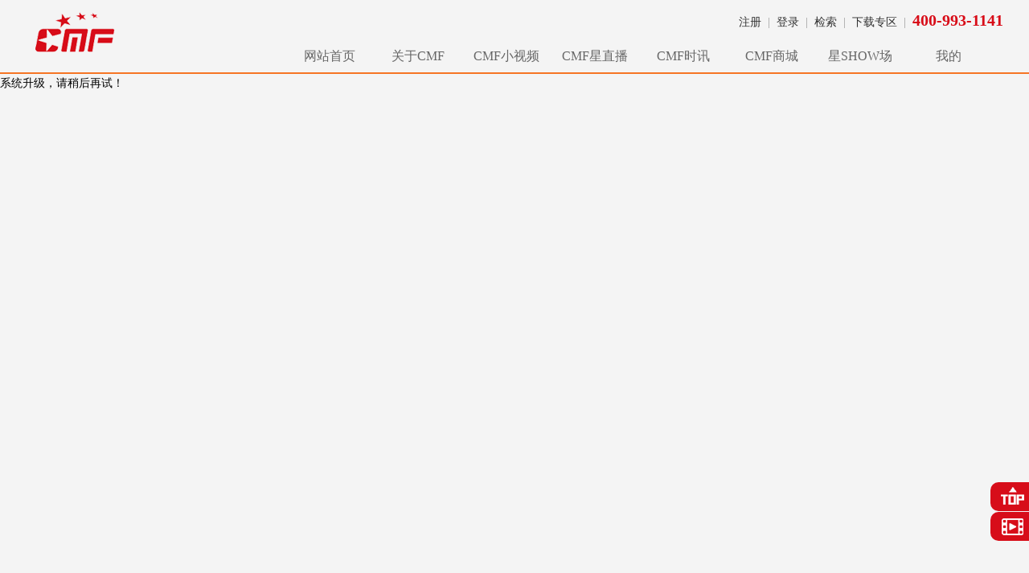

--- FILE ---
content_type: text/html
request_url: https://cmfcmf.com/web/art/news_details.php?id=898
body_size: 5222
content:
<!DOCTYPE HTML PUBLIC "-//W3C//DTD HTML 4.01 Transitional//EN" "http://www.w3.org/TR/html4/loose.dtd">
<html>
<head>
<meta http-equiv="Content-Type" content="text/html; charset=gb2312">
<title>盛世圆桌（北京）文化交流有限公司</title>
<link href="/web/include/inc_base.css" rel="stylesheet" type="text/css">
<link href="/web/include/inc_top.css" rel="stylesheet" type="text/css">
<link href="/web/include/inc_css.css" rel="stylesheet" type="text/css">
<link rel="shortcut icon" href="/web/include/cmf_logo.ico" />
<script language="javascript" src="/web/include/inc_daohang.js" type="text/javascript"></script>
<script language="javascript" type="text/javascript">
$(".t-right-bar").hide();
    $(function () {
        $(window).scroll(function () {
            if ($(window).scrollTop() > 100) {
                $(".t-right-bar").fadeIn(500);
            }
            else {
                $(".t-right-bar").fadeOut(500);
            }
        });

        $("#back-to-top").click(function () {
            $('body,html').animate({scrollTop: 0}, 100);
            return false;
        });
    });
</script>
</head>
<body>
<div class="t-right-bar">
	<div class="t-bar-support" data-open-online-form><a href="javascript:window.scrollTo(0,0)">返回顶部</a></div>
	<div class="t-bar-movie" id="back-to-top"><a href="/web/art/video_details.php?id=672" style="color:#FFFFFF ">推荐视频</a></div>
</div>
<div id="nav">
<table width="100%"  border="0" cellspacing="0" cellpadding="0" bgcolor="#F4F4F4">
  <tr>
    <td width="25%" rowspan="2" align="left" valign="middle" style="border-bottom:2px solid #F67524; ">&nbsp;<a href="/"><img src="/web/image/one/logo.png" border="0"></a> </td>
    <td width="75%" height="50" align="right" style="color:#999999 ">
	<a href="/kehu/login_reg.php" class="grey">注册</a>&nbsp;&nbsp;|&nbsp; 
	<a href="/kehu/login_ok.php" class="grey">登录</a>&nbsp;&nbsp;|&nbsp;
	
	<a href="/web/art/art_search.php" class="grey">检索</a>&nbsp;&nbsp;|&nbsp; 
	<a href="https://pan.baidu.com/s/1hRHdph4YNrwry9Hnpk8-TQ" class="grey" target="_blank">下载专区</a>&nbsp;&nbsp;|&nbsp; 
	<span class="tdbig_red">400-993-1141</span>&nbsp;&nbsp;&nbsp;&nbsp;&nbsp;&nbsp;&nbsp;&nbsp;</td>
  </tr>
  <tr align="left">
    <td align="right" style="border-bottom:2px solid #F67524; ">
	<table width="960" border="0" cellspacing="0" cellpadding="0">
      <tr align="center">
	  <td align="left" height="40">
        <ul id="sddm">
	     <li><a href="/">网站首页</a></li>
		 <li><a href="/web/art/about_details.php?id=5&top=1&left=1" onmouseover="mopen('m1')" onmouseout="mclosetime()">关于CMF</a>
		    <div id="m1" onmouseover="mcancelclosetime()" onmouseout="mclosetime()" style="z-index:2;">
		     <a href="/web/art/about_details.php?id=5&top=1&left=1">CMF介绍</a>
			 <a href="/web/art/about_rongyu1.php?bumen=111s-114s-175s&top=2&left=21">CMF荣誉体系</a>
			 <a href="/web/art/about_rongyutmc_list.php?top=6&left=22#daohang">TMC奖项</a>
			 <a href="/web/art/about_tech.php?top=3&left=5">CMF名师风采</a>
			 <a href="/web/art/about_jiagou.php?bumen=111s-115s-179s&top=4&left=11">CMF组织架构</a>
			 <a href="/web/art/about_gongyi.php?top=5&left=6">CMF社会公益</a>
		    </div>
	     </li>
		 <li><a href="/web/art/video_list.php?bumen=112s-121s&top=1" onmouseover="mopen('m2')" onmouseout="mclosetime()">CMF小视频</a>
		    <div id="m2" onmouseover="mcancelclosetime()" onmouseout="mclosetime()" style="z-index:2;">
		     <a href="/web/art/video_list.php?bumen=112s-121s&top=1">总经理圆桌</a>
			 <a href="/web/art/video_list.php?bumen=112s-122s&top=2">组织发展</a>
			 <a href="/web/art/video_list.php?bumen=112s-123s&top=3">杰出营销</a>
			 <a href="/web/art/video_list.php?bumen=112s-124s&top=4">国际精英</a>
			 <a href="/web/art/video_list.php?bumen=112s-181s&top=5">社会名家</a>
			 <a href="/web/art/video_list.php?bumen=112s&comlist_t1=2">精选视频</a>
			 <a href="/web/art/video_list.php?bumen=112s-230s&top=7">会员视频</a>
		    </div>
	     </li>
		 <li><a href="/web/art/zhibo_index.php">CMF星直播</a></li>
		 <li><a href="/web/art/news_us.php?bumen=125s-126s" onmouseover="mopen('m3')" onmouseout="mclosetime()">CMF时讯</a>
		    <div id="m3" onmouseover="mcancelclosetime()" onmouseout="mclosetime()" style="z-index:2;">
		     <a href="/web/art/news_us.php?bumen=125s-126s">CMF要闻</a>
			 <a href="/web/art/news_hangye.php?bumen=125s-128s">行业要闻</a>
		    </div>
	     </li>
		 <li><a href="https://cmfcmfstore.com/">CMF商城</a></li>
		 <li><a href="/web/art/show_team.php?bumen=130s-132s&top=2" onmouseover="mopen('m4')" onmouseout="mclosetime()">星SHOW场</a>
		    <div id="m4" onmouseover="mcancelclosetime()" onmouseout="mclosetime()" style="z-index:2;">
		     <a href="/web/art/show_per.php?bumen=130s-131s&top=1">个人秀场</a>
			 <a href="/web/art/show_team.php?bumen=130s-132s&top=2">团队秀场</a>
			 <a href="/web/art/show_ask.php?top=3">在线问答</a>
			 <a href="/web/art/show_piao.php?top=4">在线投票</a>
		    </div>
	     </li>
		 <li><a href="/kehu/">我的</a></li>

		 </ul>
	  </td>
      </tr>
    </table></td>
  </tr>
</table>
</div>
<div id="top"></div>
系统升级，请稍后再试！

--- FILE ---
content_type: text/css
request_url: https://cmfcmf.com/web/include/inc_base.css
body_size: 4387
content:
body {font-family:微软雅黑,"Calibri";font-size:14px;line-height:2; margin:0px;color:#000000; background-color:#F4F4F4}
Body,ul,li,div,span { margin:0 auto; padding:0;}
ul { list-style:none;}

A:link {COLOR: #333333; font-size:14px; TEXT-DECORATION: none}
A:visited {COLOR: #333333; font-size:14px; TEXT-DECORATION: none}
A:hover {COLOR: #D80C18; font-size:14px;TEXT-DECORATION: none}

A.top:link {fCOLOR: #666666; font-size:16px; TEXT-DECORATION: none}
A.top:visited {COLOR: #666666; font-size:16px; TEXT-DECORATION: none}
A.top:hover {font-weight:bold;COLOR: #ff0000; font-size:16px;TEXT-DECORATION: none}

A.left:link {fCOLOR: #000000; font-size:15px; TEXT-DECORATION: none}
A.left:visited {COLOR: #000000; font-size:15px; TEXT-DECORATION: none}
A.left:hover {font-weight:bold;COLOR: #ff0000; font-size:15px;TEXT-DECORATION: none}

A.left_select:link {fCOLOR: #D80C18; font-size:18px; TEXT-DECORATION: underline}
A.left_select:visited {COLOR: #D80C18; font-size:18px; TEXT-DECORATION: underline}
A.left_select:hover {font-weight:bold;COLOR: #222222; font-size:18px;TEXT-DECORATION: underline}

A.title:link {COLOR: #000000; font-size:16px; TEXT-DECORATION: none}
A.title:visited {COLOR: #000000; font-size:16px; TEXT-DECORATION: none}
A.title:hover {font-weight:bold;COLOR: #ff0000; font-size:18px;TEXT-DECORATION: none}

A.big_liang:link {COLOR: #F67524; font-weight:bold;font-size:16px; TEXT-DECORATION: none}
A.big_liang:visited {COLOR: #F67524;font-weight:bold; font-size:16px; TEXT-DECORATION: none}
A.big_liang:hover {font-weight:bold;COLOR: #ff0000; font-size:18px;TEXT-DECORATION: none}

A.grey:link {fCOLOR: #999999; TEXT-DECORATION: none}
A.grey:visited {COLOR: #999999;TEXT-DECORATION: none}
A.grey:hover {COLOR: #D80C18; TEXT-DECORATION: none}

A.button:link {font-size:14px;background-color:#F2980C;padding:3px;COLOR: #ffffff;TEXT-DECORATION: none}
A.button:visited {font-size:14px;background-color:#F2980C;padding:3px;COLOR: #ffffff;TEXT-DECORATION: none}
A.button:hover {border:1px solid #cccccc;font-size:14px;background-color:#ffffff;padding:3px;COLOR: #48A9EC;TEXT-DECORATION: none}

.tdbig_red {font-size:15pt;color:#D80C18;font-weight:bold;}
.tdbig_white {font-size:15pt;color:#ffffff;font-weight:bold;}

.tdbig {font-size:23pt; height:120px;vertical-align:middle;}
.tdtitle {font-size:18px; font-weight:bold; color:#333333;}
.tdmiddle {font-size:15pt; color:#333333;}
.content a {color:#D80C18; }

.td_beijing_red {background-color:#F67524;}
.table_y_small {border-radius: 8px 8px 8px 8px;}

.allbutton{font-family:微软雅黑;border:1px solid #cccccc;font-size:13px;background-color:#F2980C;padding:3px;COLOR: #ffffff;}
.allbutton_shop{font-family:微软雅黑;border:0px solid #cccccc;font-size:13px;background-color:#FF0000;padding:3px;COLOR: #ffffff;}
.allinput{font-family:微软雅黑;border:1px solid #FCD9D8;font-size:13px;background-color:#F1F1F1;padding:3px;COLOR: #666666;}
.allinputweak{font-family:微软雅黑;border:0px solid #FCD9D8;font-size:13px;padding:3px;COLOR: #666666;}
.alltextarea{font-family:微软雅黑;border:1px solid #FCD9D8;font-size:13px;line-height:1.5;COLOR: #666666;}


.m_d { background:url(/web/image/daohang/3.jpg) bottom center no-repeat; padding-bottom:10px;}
.menu { padding:19px 0 0 20px; height:64px; background:url(/web/image/daohang/64.jpg) no-repeat bottom; width:950px;}
.menu ul { width:670px; float:left;}
.menu ul li  { background:url(/web/image/daohang/qieh.jpg) no-repeat; width:130px; float:left; height:56px;}
.menu ul li :hover { COLOR: #D80C18; TEXT-DECORATION: underline;  cursor:pointer;}
.menu ul li a { font-size:16px; color:#333333; display:block; padding:8px 0 0 30px; height:48px; line-height:36px;}
.menu .select { COLOR: #D80C18; TEXT-DECORATION: underline;  cursor:pointer;}
.mtbd_lm_bj { width:160px; height:44px;float:right;}
.mtbd_lm_bj img { width:99px; height:44px; padding-top:4px; float:right;}

#nav{
  width:100%;
  margin:0px auto;
  position:fixed;/*固定作用*/
  top:0px;
  left:0px;
  /*ie6下样式，加下划线表示只针对ie6 的hack */
  _position:absolute;/* 把导航栏位置定义为绝对位置  关键*/
  _top:expression(documentElement.scrollTop + "px"); /* 把导航栏位置放在浏览器垂直滚动条的顶端  关键 */
  z-index:9999; /* 让导航栏浮在网页的高层位置，遇到flash和图片时候也能始终保持最外层 */
  text-align:center;
}
#top{
  height:90px;
}

--- FILE ---
content_type: text/css
request_url: https://cmfcmf.com/web/include/inc_top.css
body_size: 1502
content:
.t-right-bar {
    position: fixed;
    right: 0;
    bottom: 10%;
    width: 48px;
    height: 48px;
    z-index: 1000;
    cursor: pointer;
}

.t-right-bar > div {
    float: left;
    height: 36px;
    margin-bottom: 1px;
    border-radius: 10px 0 0 10px;
    color: #fff;
    padding-left: 100%;
    clear: both;
    white-space: nowrap;
    font-size: 13px;
    line-height: 36px;
    font-style: normal;
    background-color: #D70D19;
    background-repeat: no-repeat;
    background-position: 12px center;
    transition: transform .2s cubic-bezier(.215, .61, .355, 1), padding .2s cubic-bezier(.215, .61, .355, 1), margin .2s cubic-bezier(.215, .61, .355, 1), background-color .2s cubic-bezier(.215, .61, .355, 1)
}

 .t-right-bar > div.active, .t-right-bar > div:hover {
    transform: translateX(-100%);
    padding-left: 45px;
    padding-right: 10px;
    margin-left: 48px;
    background-color: #F67524;
    text-decoration: none;
    color: #fff
}

.t-right-bar .t-bar-support {
    background-image: url(../image/one/09_05.png);   //按钮图标
    background-position: 14px center;
}

.t-right-bar .t-bar-rocket {
    background-image: url(../image/one/09_06.png);  //按钮图标
    background-position: 19px center;
}

.t-right-bar .t-bar-movie {
    background-image: url(../image/one/09_07.png);  //按钮图标
    background-position: 19px center;
}

.t-bar-support a{
    color: white;
}

.t-bar-support a:hover{
    color: #fff
}

--- FILE ---
content_type: text/css
request_url: https://cmfcmf.com/web/include/inc_css.css
body_size: 1152
content:
#sddm
{	
        margin: 0 auto;
	padding: 0;
	z-index: 30;
	width: 890px;
	height:40px;
	background: #F4F4F4; }

#sddm li
{	margin: 0;
	padding: 0;
	list-style: none;
	float: left;
	font: 14px arial;
	}

#sddm li a
{	display: block;
	margin: 0;
	padding: 0px 0px;
	width: 110px;
	height:40px;
	font-family:微软雅黑;
	color: #666666;
	font-size:16px;
	text-align: center;
	line-height:40px;
	border:0px solid #cccccc;
	text-decoration: none}

#sddm li a:hover
	{	
		color: #ffffff;}

#sddm li a:hover
{	background: #D70D19;}

#sddm div
{	position: absolute;
	visibility: hidden;
	margin: 0;
	padding: 0;
	background: url(/web/image/daohang/bj.png) repeat center;
        width: 110px;
	}

#sddm div a
	{	position: relative;
		display: block;
		margin: 0;
		line-height:30px;
		height:30px;
		padding: 0px 3px;
		width: auto;
		white-space: nowrap;
		text-align: center;
		text-decoration: none;
		border-bottom: 1px dotted #E7424C;
		border-top:0px solid #E6E5E5;
		color: #ffffff;
		font-family:微软雅黑;
		font-size:13px;}

#sddm div a:hover
	{	background: #D70D19;
		color: #ffffff;}